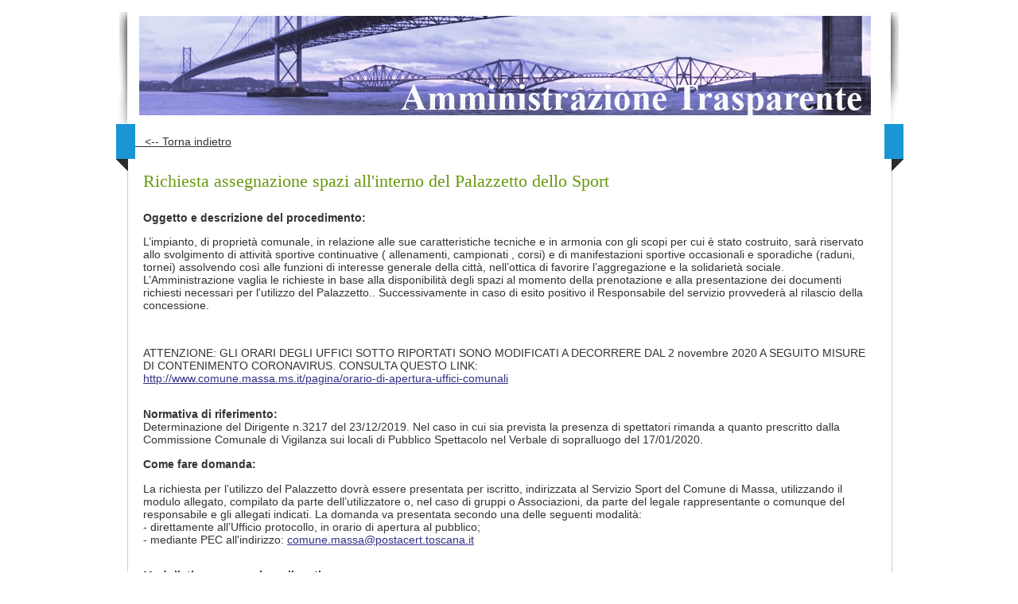

--- FILE ---
content_type: text/html; charset=utf-8
request_url: http://trasparenza.comune.massa.ms.it/node/27616
body_size: 4697
content:
<!DOCTYPE html PUBLIC "-//W3C//DTD XHTML+RDFa 1.0//EN"
  "http://www.w3.org/MarkUp/DTD/xhtml-rdfa-1.dtd">
<html xmlns="http://www.w3.org/1999/xhtml" xml:lang="it" lang="it" version="XHTML+RDFa 1.0" dir="ltr"
  
  xmlns:content="http://purl.org/rss/1.0/modules/content/"
  xmlns:dc="http://purl.org/dc/terms/"
  xmlns:foaf="http://xmlns.com/foaf/0.1/"
  xmlns:og="http://ogp.me/ns#"
  xmlns:rdfs="http://www.w3.org/2000/01/rdf-schema#"
  xmlns:sioc="http://rdfs.org/sioc/ns#"
  xmlns:sioct="http://rdfs.org/sioc/types#"
  xmlns:skos="http://www.w3.org/2004/02/skos/core#"
  xmlns:xsd="http://www.w3.org/2001/XMLSchema#">

<head profile="http://www.w3.org/1999/xhtml/vocab">
  <meta http-equiv="X-UA-Compatible" content="IE=Edge" />
  <meta http-equiv="Content-Type" content="text/html; charset=utf-8" />
<meta name="Generator" content="Drupal 7 (http://drupal.org)" />
<link rel="canonical" href="/node/27616" />
<link rel="shortlink" href="/node/27616" />
<link rel="shortcut icon" href="http://trasparenza.comune.massa.ms.it/sites/trasparenza.sites/files/favicon_1.ico" type="image/vnd.microsoft.icon" />
  <title>Richiesta assegnazione spazi all&#039;interno del Palazzetto dello Sport | Comune di Massa - Amministrazione trasparente</title>
  <meta name = "viewport" content = "user-scalable=no, initial-scale=1.0, maximum-scale=1.0, width=device-width" />
  <meta name="apple-mobile-web-app-capable" content="yes"/>
  <meta name="apple-mobile-web-app-status-bar-style" content="black-translucent" />
  <link type="text/css" rel="stylesheet" href="http://trasparenza.comune.massa.ms.it/sites/trasparenza.sites/files/css/css_xE-rWrJf-fncB6ztZfd2huxqgxu4WO-qwma6Xer30m4.css" media="all" />
<link type="text/css" rel="stylesheet" href="http://trasparenza.comune.massa.ms.it/sites/trasparenza.sites/files/css/css_botNHIYRQPys-RH2iA3U4LbV9bPNRS64tLAs8ec1ch8.css" media="all" />
<link type="text/css" rel="stylesheet" href="http://trasparenza.comune.massa.ms.it/sites/trasparenza.sites/files/css/css_jxAiojkpaxK7NVeJUUcn8wQR_CyKgFyX9ozbBH_mma0.css" media="all" />
<link type="text/css" rel="stylesheet" href="http://trasparenza.comune.massa.ms.it/sites/trasparenza.sites/files/css/css_JVzbYalUBKgzQvPiKH5cz0o4P136_gfBN5ubBmRIcrQ.css" media="all" />
<link type="text/css" rel="stylesheet" href="http://trasparenza.comune.massa.ms.it/sites/trasparenza.sites/files/css/css_C2ksyfVYg7lHNOPZ88k8HoRC133Ib1Wi5k5BV5o4C9Q.css" media="print" />

<!--[if IE]>
<link type="text/css" rel="stylesheet" href="http://trasparenza.comune.massa.ms.it/sites/trasparenza.sites/themes/kanji/ie_styles.css?soqkdp" media="all" />
<![endif]-->
  <script type="text/javascript" src="http://trasparenza.comune.massa.ms.it/sites/trasparenza.sites/files/js/js_ypadrG4kz9-JBpNOXmgjyVozLCJG_1RP3Ig-iqWR8n0.js"></script>
<script type="text/javascript" src="http://trasparenza.comune.massa.ms.it/sites/trasparenza.sites/files/js/js_Hm1HqLvG7mnFDllgNbEbqXnLWzwF_qqrxG4wk-R-KYA.js"></script>
<script type="text/javascript" src="http://trasparenza.comune.massa.ms.it/sites/trasparenza.sites/files/js/js_1LuPUdIUhCsjddeFrTVcSK5R4pnhWKkgn_foRpHBwXA.js"></script>
<script type="text/javascript">
<!--//--><![CDATA[//><!--
jQuery.extend(Drupal.settings, {"basePath":"\/","pathPrefix":"","ajaxPageState":{"theme":"kanji","theme_token":"tNUD3uCkezcZMHCvNps1BpqE-pNQDQamWYrLHvKhXNc","js":{"sites\/all\/modules\/jquery_update\/replace\/jquery\/1.10\/jquery.min.js":1,"misc\/jquery-extend-3.4.0.js":1,"misc\/jquery-html-prefilter-3.5.0-backport.js":1,"misc\/jquery.once.js":1,"misc\/drupal.js":1,"public:\/\/languages\/it_givqYHHT1gBU-F0uuc3jggXavCswHzEAUoVwfABaylA.js":1,"sites\/all\/modules\/field_group\/field_group.js":1,"sites\/trasparenza.sites\/themes\/kanji\/main.js":1},"css":{"modules\/system\/system.base.css":1,"modules\/system\/system.menus.css":1,"modules\/system\/system.messages.css":1,"modules\/system\/system.theme.css":1,"modules\/field\/theme\/field.css":1,"modules\/node\/node.css":1,"modules\/user\/user.css":1,"sites\/all\/modules\/views\/css\/views.css":1,"sites\/all\/modules\/ctools\/css\/ctools.css":1,"sites\/all\/modules\/date\/date_api\/date.css":1,"sites\/trasparenza.sites\/themes\/kanji\/style.css":1,"sites\/trasparenza.sites\/themes\/kanji\/local.css":1,"sites\/trasparenza.sites\/themes\/kanji\/print.css":1,"sites\/trasparenza.sites\/themes\/kanji\/ie_styles.css":1}},"field_group":{"div":"full"}});
//--><!]]>
</script>
  
  <meta name="robots" content="noindex">
  
</head>
<body class="html not-front not-logged-in no-sidebars page-node page-node- page-node-27616 node-type-procedimenti-delle-attivita" >
  <div id="skip-link">
    <a href="#main-content" class="element-invisible element-focusable">Salta al contenuto principale</a>
  </div>
      <div id="header">
        
    <div id="headerWrapper">
            
      <div id="siteName">
        <a href="/" title="Home"> <img src="http://trasparenza.comune.massa.ms.it/sites/trasparenza.sites/files/padsol_rettangoloAmmTrasp.png" alt="Home" id="logo" /></a>        <div id="siteInfo">
                    
                  </div><!-- /siteInfo -->
      </div> <!-- /siteName-->
      
              
              
    </div><!-- /headerWrapper -->
  </div><!-- /header -->

  <div id="container">
    <div id="inner">  
      <div id="contentWrapper">
                  <div id="menuLeft"></div>
          <div id="primaryMenu">
            <div id="block-block-2" class="clear-block block block-block odd block block-block ">
  	    <h2>Torna indietro</h2>
  	  <div class="content with-subject">
    <p><a href="javascript:history.go(-1);">   &lt;-- Torna indietro</a></p>
  </div>
</div>
          </div>
          <div id="menuRight"></div>
                
                
               
        <div id="center">
                    
                  
                  
                  
          <div id="content">        
                                      <h2 class="title" id="page-title">Richiesta assegnazione spazi all&#039;interno del Palazzetto dello Sport</h2>
                                                  <div class="tabs"></div>
                                                <div class="region region-content">
  <div id="block-system-main" class="clear-block block block-system even block block-system ">
  		  <div class="content">
    <div id="node-27616" class="node node-procedimenti-delle-attivita">
      
	  	<span property="dc:title" content="Richiesta assegnazione spazi all&#039;interno del Palazzetto dello Sport" class="rdf-meta element-hidden"></span>
    <div class="content clearfix">
    <div class="field field-name-body field-type-text-with-summary field-label-above"><div class="field-label">Oggetto e descrizione del procedimento:&nbsp;</div><div class="field-items"><div class="field-item even" property="content:encoded"><p>L’impianto, di proprietà comunale, in relazione alle sue caratteristiche tecniche  e in armonia con gli scopi per cui è stato costruito, sarà riservato allo svolgimento di attività sportive continuative ( allenamenti, campionati , corsi) e di manifestazioni sportive occasionali e sporadiche (raduni, tornei) assolvendo così alle funzioni di interesse generale della città, nell’ottica di favorire l’aggregazione e la solidarietà sociale. L’Amministrazione vaglia le richieste in base alla disponibilità degli spazi al momento della prenotazione e alla presentazione dei documenti richiesti necessari per l'utilizzo del Palazzetto.. Successivamente in caso di esito positivo il Responsabile del servizio provvederà al rilascio della concessione.</p>
</div></div></div><div class="field field-name-field-rmergenza-covid field-type-text-long field-label-hidden"><div class="field-items"><div class="field-item even"><p>ATTENZIONE: GLI ORARI DEGLI UFFICI SOTTO RIPORTATI SONO MODIFICATI A DECORRERE DAL 2 novembre 2020 A SEGUITO MISURE DI CONTENIMENTO CORONAVIRUS. CONSULTA QUESTO LINK:<br />
<a href="http://www.comune.massa.ms.it/pagina/orario-di-apertura-uffici-comunali">http://www.comune.massa.ms.it/pagina/orario-di-apertura-uffici-comunali</a></p>
</div></div></div><div class="field field-name-field-riferimento-normativo field-type-text-long field-label-inline clearfix"><div class="field-label">Normativa di riferimento:&nbsp;</div><div class="field-items"><div class="field-item even">Determinazione del Dirigente n.3217 del 23/12/2019.
Nel caso in cui sia prevista  la presenza di spettatori  rimanda a quanto prescritto dalla Commissione Comunale di Vigilanza sui locali di Pubblico Spettacolo  nel Verbale di sopralluogo del 17/01/2020.</div></div></div><div class="field field-name-field-atti-e-documenti-note field-type-text-long field-label-above"><div class="field-label">Come fare domanda:&nbsp;</div><div class="field-items"><div class="field-item even"><p>La richiesta per l’utilizzo del Palazzetto dovrà essere presentata per iscritto, indirizzata al Servizio Sport del Comune di Massa, utilizzando il modulo allegato, compilato da parte dell’utilizzatore o, nel caso di gruppi o Associazioni, da parte del legale rappresentante o comunque del responsabile e gli allegati indicati. La domanda va presentata secondo una delle seguenti modalità:<br />
- direttamente all’Ufficio protocollo, in orario di apertura al pubblico;<br />
- mediante PEC all'indirizzo: <a href="mailto:comune.massa@postacert.toscana.it">comune.massa@postacert.toscana.it</a></p>
</div></div></div><div class="field field-name-field-descrizione-documenti-nece field-type-text-long field-label-above"><div class="field-label">Modulistica necessaria e allegati:&nbsp;</div><div class="field-items"><div class="field-item even"><p>modulo richiesta assegnazione spazi all'interno del palazzetto dello sport;dichiarazione liberatoria di responsabilità; oltre al piano di emergenza che l'ufficio sport metterà a disposizione delle Associazioni che dovrà essere compilato in ogni sua parte e trasmesso all'Ufficio Sport.</p>
</div></div></div><div class="field field-name-field-atti-e-documenti-da-allega field-type-file field-label-hidden"><div class="field-items"><div class="field-item even"><span class="file"><img class="file-icon" alt="PDF icon" title="application/pdf" src="/modules/file/icons/application-pdf.png" /> <a href="http://trasparenza.comune.massa.ms.it/sites/trasparenza.sites/files/modulistica/det.3217_2019.pdf" type="application/pdf; length=185150" title="det.3217_2019.pdf">determinazione dirig. n. 3217/2019</a></span></div><div class="field-item odd"><span class="file"><img class="file-icon" alt="PDF icon" title="application/pdf" src="/modules/file/icons/application-pdf.png" /> <a href="http://trasparenza.comune.massa.ms.it/sites/trasparenza.sites/files/modulistica/modulo%20richiesta%20palazzetto.pdf" type="application/pdf; length=38262" title="modulo richiesta palazzetto.pdf">modulo richiesta Palazzetto</a></span></div><div class="field-item even"><span class="file"><img class="file-icon" alt="PDF icon" title="application/pdf" src="/modules/file/icons/application-pdf.png" /> <a href="http://trasparenza.comune.massa.ms.it/sites/trasparenza.sites/files/modulistica/dichiarazione_liberatoria_di_responsabilita.pdf" type="application/pdf; length=90747" title="dichiarazione_liberatoria_di_responsabilita.pdf">dichiarazione liberatoria di responsabilità</a></span></div></div></div><div class="field field-name-field-modalit-effettuazione-paga field-type-text-long field-label-above"><div class="field-label">Spese e modalità di pagamento:&nbsp;</div><div class="field-items"><div class="field-item even"><p>Per quanto riguarda le modalità di utilizzo del Palazzetto, le tariffe ecc si rimanda a quanto indicato nella determinazione del dirigente n. 3217 del 23/12/2019</p>
</div></div></div><div class="field field-name-field-termine field-type-text field-label-inline clearfix"><div class="field-label">Tempi:&nbsp;</div><div class="field-items"><div class="field-item even">le richieste dovranno essere presentate entro il termine perentorio  60 gg prima dell&#039;iniziativa</div></div></div><div class="field field-name-field-unit-organizzativa-respons field-type-text field-label-above"><div class="field-label">Unità organizzativa responsabile dell&#039;istruttoria:&nbsp;</div><div class="field-items"><div class="field-item even">Servizio Sport</div></div></div><div class="field field-name-field-ufficio-del-procedimento field-type-text-long field-label-above"><div class="field-label">Ufficio del procedimento:&nbsp;</div><div class="field-items"><div class="field-item even"><p>Settore Servizi alla Persona e alla Collettività<br />
U.O. Sport<br />
Tel: 0585 490524 - 490503<br />
<a href="mailto:sport@comune.massa.ms.it">sport@comune.massa.ms.it</a></p>
</div></div></div><div class="field field-name-field-uffici-ai-quali-riv field-type-text-long field-label-above"><div class="field-label">Uffici ai quali rivolgersi per informazioni:&nbsp;</div><div class="field-items"><div class="field-item even"><p>Settore Servizi alla Persona e alla Collettività<br />
U.O. Sport<br />
Tel: 0585 490524 - 490503<br />
<a href="mailto:sport@comune.massa.ms.it">sport@comune.massa.ms.it</a></p>
</div></div></div><div class="field field-name-field-previsione-del-silenzio-as field-type-list-text field-label-above"><div class="field-label">Previsione del silenzio assenso:&nbsp;</div><div class="field-items"><div class="field-item even">No</div></div></div><div class="field field-name-field-titolare-del-potere-sostit field-type-computed field-label-above"><div class="field-label">Titolare del potere sostitutivo in caso di inerzia:&nbsp;</div><div class="field-items"><div class="field-item even">Segretario generale - Tel. 0585 490398 - email: segretario.generale@comune.massa.ms.it</div></div></div><div class="field field-name-field-tempi-definiti-per-legge- field-type-list-text field-label-above"><div class="field-label">Tempi definiti per legge :&nbsp;</div><div class="field-items"><div class="field-item even">No</div></div></div><div class="field field-name-field-possibilit-di-autodichiara field-type-list-text field-label-inline clearfix"><div class="field-label">Possibilità di autodichiarazione:&nbsp;</div><div class="field-items"><div class="field-item even">NO</div></div></div><div class="field field-name-field-data-ultima-modifica field-type-datetime field-label-inline clearfix"><div class="field-label">Data ultima modifica:&nbsp;</div><div class="field-items"><div class="field-item even"><span class="date-display-single" property="dc:date" datatype="xsd:dateTime" content="2023-05-18T00:00:00+02:00">18/05/2023</span></div></div></div><div class="field field-name-field-carta-dei-servizi field-type-taxonomy-term-reference field-label-above"><div class="field-label">Carta dei servizi:&nbsp;</div><div class="field-items"><div class="field-item even"><a href="/taxonomy/term/11155" typeof="skos:Concept" property="rdfs:label skos:prefLabel" datatype="">Sport e tempo libero</a></div></div></div>  </div>
  <div class="node-links"></div></div>
  </div>
</div>
</div> <!-- /.region -->
            <div class="feedicons">
                          </div>
          </div>
        
             
        </div><!-- /center --> 
    
              
         
      </div><!-- /contentWrapper -->
      
    </div><!-- /Inner -->
    
  </div><!-- /container -->
  
  <div id="footer">
    <div class="footer-text">
          </div>
                    
     
  </div><!-- /footer -->
    </body>
</html>


--- FILE ---
content_type: text/css
request_url: http://trasparenza.comune.massa.ms.it/sites/trasparenza.sites/files/css/css_JVzbYalUBKgzQvPiKH5cz0o4P136_gfBN5ubBmRIcrQ.css
body_size: 4355
content:
body{color:#333;font-family:Arial,Verdana,Helvetica,sans-serif;font-size:0.9em;margin:0;padding:0;}a.active{font-weight:bold;}.node a{#color:#17567e;color:#313187;}a{color:#333;}a:hover,a:focus{text-decoration:none;}#skip-link a:focus{background:#1A96D4;color:#fff;padding:5px;display:inline-block;}h1,h2,h3,h4,h5,h6{color:#333;}.node h1 a,.node h2 a,.node h3 a,.node h4 a,.node h5 a,.node h6 a{color:#333;text-decoration:none;}h2.title{#font-size:1.5em;#margin:0;background-position:0 25px;background-repeat:repeat-x;clear:both;color:#68980D;font-family:Verdana;font-size:1.5em;font-weight:lighter;margin-top:5px;margin-bottom:10px;}input,fieldset,textarea{border:1px solid #1A96D4;}.form-text{padding:3px;}.form-submit,input[type="submit"],input.form-submit{background:#1A96D4;color:#fff;margin:5px;padding:5px;-webkit-appearance:none;text-align:center;}.node-readmore{font-weight:bold;}.item-list ul li,li.leaf,ul.menu li,li{}.clearfix{}blockquote{background:#F0F0F0;border-left:4px solid #1A96D4;color:#333;margin:25px 0 25px 20px;padding:5px 10px;}#top{margin:10px auto 0;padding:0;width:960px;}#header{margin:15px auto 0;padding:0;width:980px;}#searchBox{float:right;height:35px;margin:16px 0 0;padding:0;}.region-search-box{background:#333;height:34px;margin:10px;padding:6px 3px 0 4px;}#searchBox .form-submit{margin:0 4px 0 2px;padding:3px;}#searchBox .form-text{border:none;margin:4px 5px 0 5px;padding:3px;width:150px;*float:left;}#searchBox label{display:none;}#siteName,#siteInfo{float:left;margin:0 0 5px 0;padding:0;}#siteInfo{margin-top:10px;}#siteName img#logo{float:left;margin:5px 15px 5px 0;*padding-bottom:10px;}#siteName h1{clear:both;float:left;font-size:30px;margin:10px 0 0 0;padding:0;}#siteName h1 a{color:#333;text-decoration:none;}#siteName{margin-left:10px;min-height:100px;}#siteName #siteSlogan{clear:left;float:left;font-weight:bold;margin:0;padding:0;}#siteSlogan{font-style:italic;}#content_bottom{margin:10px 0;padding:0;}#primaryMenu{clear:none;float:left;margin:0 0 10px;padding:0;width:942px;}#menu-icon{display:none;}#primaryMenu h2{display:none;}#menuLeft{float:left;height:59px;margin:0 0 0 -24px;padding:0;width:24px;}#menuRight{clear:right;float:right;height:59px;margin:0 -24px 0 0;padding:0;width:24px;}#primaryMenu ul.menu{background:#377BA8;clear:none;float:none;height:44px;font-size:14px;margin:0;padding:0;width:100%;}#primaryMenu ul.menu li{border-right:1px #ccc solid;color:#fff;display:block;float:left;font-weight:bold;list-style:none;list-style-image:none;margin:0;padding:0;position:relative;overflow:visible;width:auto;z-index:100;}#primaryMenu ul.menu li.expanded,#primaryMenu ul.menu li.expanded a{background-image:none;list-style-image:none !important;list-style:none !important;}#primaryMenu ul.menu li a{color:#fff;display:block;text-decoration:none;margin:0;padding:14px;}#primaryMenu ul li.active{background:#333;}#primaryMenu ul.menu li a:hover,#primaryMenu ul.menu li:hover,#primaryMenu ul.menu li a:focus,#primaryMenu ul.menu li a.active,#primaryMenu ul.menu li.active-trail{background:#333;}#primaryMenu ul.menu li ul{border:none;left:-9999em;margin:0 0 0 -1px;padding:0;position:absolute;width:auto;}#primaryMenu ul.menu li:hover ul,#primaryMenu ul.menu li:focus ul,#primaryMenu ul.menu li.hover ul{display:block;left:auto;}#primaryMenu ul.menu li ul li{background:#333;clear:both;border:1px solid #fff;border-bottom:none;float:left;height:auto;margin:0;padding:0;width:200px;}#primaryMenu ul.menu li ul li a,#primaryMenu ul.menu li ul li a:link,#primaryMenu ul.menu li ul li a:visited{padding:12px;width:auto;}#primaryMenu ul.menu li ul li.last{border-bottom:1px solid #fff;;}#primaryMenu ul.menu li ul li a:hover,#primaryMenu ul.menu li ul li a:focus,#primaryMenu ul.menu li ul li a.active{background:#1A96D4;}#primaryMenu ul.menu li ul li ul.menu{left:-9999em;margin:-1px 0 0 0;padding:0;position:absolute;width:auto;}#primaryMenu ul.menu li ul li:hover ul.menu,#primaryMenu ul.menu li ul li:focus ul.menu,#primaryMenu ul.menu li ul li.hover ul.menu{display:block;left:200px;top:0;}#primaryMenu ul.menu ul.menu ul.menu ul.menu{display:none;}#primaryMenu ul.menu ul.menu ul.menu li:hover ul.menu,#primaryMenu ul.menu ul.menu ul.menu li:focus ul.menu,#primaryMenu ul.menu ul.menu ul.menu li.hover ul.menu{display:block;left:200px;top:0;}#primaryMenu ul.menu ul.menu ul.menu ul.menu ul.menu{display:none;}#primaryMenu ul.menu ul.menu ul.menu ul.menu li:hover ul.menu,#primaryMenu ul.menu ul.menu ul.menu ul.menu li:focus ul.menu,#primaryMenu ul.menu ul.menu ul.menu ul.menu li.hover ul.menu{display:block;left:200px;top:0;}#primaryMenu ul.menu ul.menu ul.menu li ul.menu li.last a{display:block;}#primaryMenu ul.sf-js-enabled li.expanded{list-style-image:none;list-style:none;}#topMenu{margin:5px 0;padding:0;text-align:right;}#topMenu li{border-right:1px solid #333;margin:0 5px 0 0;padding:0 5px 0 0;}#topMenu li.last{border-right:none;}#topMenu li a{text-decoration:none;}#topMenu li a:hover,#topMenu li a:focus{text-decoration:underline;}#content .content{margin:5px 0;padding:0;}#content .item-list{margin:10px 0 0;}.search-form #edit-submit{margin-right:0px;}.date{background:#333;clear:none;color:#fff;float:left;font-weight:bold;line-height:12px;margin:5px 3px 0 0;padding:3px;text-align:center;width:30px;}#forum table{width:100%;}.field-type-taxonomy-term-reference .field-items{clear:both;}.field-type-taxonomy-term-reference .field-items .field-label{float:left;font-weight:bold;margin-bottom:5px;margin-right:5px;}.field-type-taxonomy-term-reference .field-items .field-item{float:left;margin-right:10px;}.pagedate{float:right;}.submitted{font-style:italic;font-size:11px;}#mission{background:none repeat scroll 0 0 #333333;color:#FFFFFF;font-weight:bold;margin:0 0 5px 0;padding:5px;}#mission h2{background:#F0F0F0;margin:2px;padding-left:5px;}#mission .content{padding-left:5px;}#mission p{margin:2px;}#mission a{color:#fff;}#container{margin:0 auto;padding:0;width:960px;}#inner{float:left;margin:0 0 5px;padding:0;border-style:solid;border-width:1px;border-color:#ffffff #cdcdcd;}#headerWrapper{color:#333333;float:left;margin:0 auto;min-height:130px;padding:0 15px;width:950px;}#content_top{clear:both;margin:0;padding:0;width:100%;}#preface_top{clear:both;float:left;*float:none;margin:0;padding:0;width:100%;}#headerTop{clear:both;margin:0 11px;padding:0;width:960px;}#contentWrapper{background:#fff;border-bottom:5px solid #1A96D4;float:left;margin:0;padding:0 9px 9px;}#content .picture{float:right;}#center{float:left;margin:0;padding:0 10px;}.node{border-bottom:1px dashed #333;margin:0 0 10px;padding:0 0 10px;}.one-sidebar #center{width:700px;}.two-sidebars #center{width:482px;}.no-sidebars #center{width:922px;}#content{clear:both;margin:0;padding:0;width:100%;}#postscript_bottom{clear:both;margin:0;padding:0;}#header-region{float:left;margin:0;padding:0  0 0 10px;width:100%;}.node-links{margin:5px 0;text-align:right;}.block h2 span.edit{font-size:13px;text-align:right;}.block h2 span.edit a{display:none;}.block h2:hover span.edit a,.block h2:focus span.edit a{color:#fff;display:block;float:right;padding:5px;text-decoration:none;}#sidebar_last .block h2:hover span.edit a,#sidebar_last .block h2:focus span.edit a{float:left;}#breadcrumb{background:#F0F0F0;border:1px dashed #333;color:#333;font-weight:bold;margin:0 0 5px 0;padding:5px;}#breadcrumb a{color:#333;text-decoration:none;}#breadcrumb .breadcrumb{margin:0;padding:0;}#sidebar_first{float:left;}#sidebar_last{float:right;}.sidebar{margin:0;*margin-top:12px;padding:0;width:220px;}.sidebar h2{background-color:#377BA8;color:#fff;font-size:15px;}#sidebar_first h2{margin-left:-24px;padding:9px 0 24px 26px;}#sidebar_last h2{clear:both;margin-right:-24px;padding:9px 27px 24px 20px;text-align:right;*width:197px;}.sidebar .block .content{background-color:#F0F0F0;margin:0;padding:10px;}.sidebar .block .with-subject{border:none;margin-top:-27px;*margin-top:-34px;}.sidebar .block{margin:0 0 10px;}div.messages,div.help,div.webform-confirmation{border-style:solid;border-width:4px;font-weight:bold;margin:0 0 5px 0;overflow:hidden;padding:10px 10px 10px 40px;}div.messages ul,div.webform-confirmation ul{padding-bottom:0;}#content div.messages p,#content div.help p,div.webform-confirmation p{padding-bottom:0;}div.status{background-color:#F0F0F0;border-color:#3E642F;color:#3E642F;}div.warning{background:#FFFFDD;border-color:#745500;color:#993300;margin-bottom:10px;}div.error{background-color:#eee;border-color:#CC0000;color:#970F00;}div.error ul li{color:#970F00;}.help{background-color:#E4EEF8;border-color:#57718A;color:#292929;}div.messages ul,div.content-help .help ul{list-style-position:inside;}div.messages a:link,div.messages a:visited,.help a:link,.help a:visited,.help .more-help-link a:link,.help .more-help-link a:visited{color:#333;text-decoration:underline;}div.messages a:hover,div.messages a:focus,div.messages a:active,.help a:hover,.help a:focus,.help a:active,.help .more-help-link a:hover,.help .more-help-link a:focus,.help .more-help-link a:active,div.messages em{color:#333;text-decoration:none;}ul.pager{margin:20px 0;padding:0;}ul.pager li{margin:0 0 10px 0;padding:0;}.item-list .pager li{padding:0;}ul.pager li a{background:#1A96D4;color:#fff;font-weight:bold;padding:5px;text-decoration:none;}ul.pager li.pager-current,ul.pager li a:hover,ul.pager li a:focus{background:#333;color:#fff;font-weight:bold;padding:5px;text-decoration:none;}.view-calendar ul.pager li a{background:none;}#footer{clear:both;margin:0 auto 10px;padding:0;width:960px;}#footer .footer-text{color:#fff;margin:0 0 10px;padding:0;text-align:center;}#footer .footer-text a{color:#fff;}#footer .footer-text .block-block{clear:none;display:inline;}#footer .footer-text .block-block .content{display:inline;}#footer .footer-text .block-block p{margin:0;padding:0;clear:none;display:inline;}.blockregion .block{margin:0 10px 0 0;min-width:200px;float:left;width:auto;}.blockregion .block h2{background:#1A96D4;color:#fff;margin:0;padding:5px;}.blockregion .block .content{background:#F0F0F0;margin:0 0 10px;min-height:170px;min-width:200px;padding:5px;}.block-region{border:2px dashed #333;background:#ccc;color:#333;font-weight:bold;}.blockregion h2{font-size:15px;}#comments{margin:10px 0;padding:0;}#comments h3{margin:2px 0 0 0;padding:0;}#comments .comment-count{background:#333;}#comments .comment-count h2{margin:0 0 10px;color:#fff;padding:5px;}.comment .permalink-comment{background :#333;clear:both;float:left;padding:3px;}.comment .permalink-comment a{color:#fff;font-weight:bold;text-decoration:none;}.comment .links{float:right;}.comment .links a{color:#1A96D4;font-weight:bold;text-decoration:none;}.comment{background:none repeat scroll 0 0 #F0F0F0;border:1px dashed #CCCCCC;clear:both;float:left;margin:0 0 10px;padding:5px 10px 5px;width:95%;}.new{color:#f00;}#overlay #header,#overlay #footer,#overlay #menuLeft,#overlay #menuRight,#overlay #primaryMenu,#overlay #breadcrumb{display:none;}#overlay #contentWrapper{border-bottom:none;}input.password-confirm,input.password-field{width:10em;}.password-parent{margin:0;width:30em;}.profile .field-items .field-item{float:none;margin-right:0;}#content .profile .user-picture{float:right;}.user-picture{float:right;clear:right;padding-left:1em;}.maintenance-page #contentWrapper{width:942px;}.maintenance-page #content{min-height:200px;}.maintenance-page h2{margin:10px 0;}#container .view-tweets ul{padding:0 0 0.25em 0;}#container .view-tweets ul li{background:url(/sites/trasparenza.sites/themes/kanji/images/twitter-list.png) top left no-repeat !important;list-style:none;margin-left:0;padding-left:30px;}a.feed-icon img{margin-bottom:5px;}.field{padding:15px 0 0 0;}ul.menu{padding:0 0 0 0;margin:0 0 0 20px;}.sidebar ul.menu{padding:0 0 0 0;margin:0 0 0 5px;}li.expanded,li.collapsed,li.leaf{padding:0.9em 0.6em 0 0;margin:0 0 0 0;}.view-struttura-ente-attivita li{list-style-image:none;list-style:disc;}ul li.leaf{list-style-image:url(/sites/trasparenza.sites/themes/kanji/images/documento.png);list-style-type:square;}ul li.collapsed{list-style-image:url(/sites/trasparenza.sites/themes/kanji/images/cartellachiusa.png);list-style-type:square;}ul li.expanded{list-style-image:url(/sites/trasparenza.sites/themes/kanji/images/cartella.png);list-style-type:square;}.view-struttura-ente-attivita .views-row{padding:0.5em 0 0 0;}tr.odd td,tr.odd th{background-color:#CEE1FF;}tr td{padding:5px 0 5px 0;margin:5px 0 5px 0;}td.views-field-title a{background:url(/sites/trasparenza.sites/themes/kanji/images/link.png) top left no-repeat;padding:0 0 0 20px;margin:-5px 0 0 0;line-height:22px;}body{background-attachment:fixed;}#menuLeft{background:url(/sites/trasparenza.sites/themes/kanji/images/block-bg.png) bottom left no-repeat;}#menuRight{background:url(/sites/trasparenza.sites/themes/kanji/images/right-block-bg.png) bottom right no-repeat;}#headerWrapper{background:url(/sites/trasparenza.sites/themes/kanji/images/fader.png) transparent left top no-repeat;}#sidebar_first h2{background:url(/sites/trasparenza.sites/themes/kanji/images/block-bg.png) bottom left no-repeat;}#sidebar_last h2{background:url(/sites/trasparenza.sites/themes/kanji/images/right-block-bg.png) bottom right no-repeat;}#sidebar_first .even h2{background:url(/sites/trasparenza.sites/themes/kanji/images/block-bg-black.png) bottom left no-repeat;}#sidebar_last .odd h2{background:url(/sites/trasparenza.sites/themes/kanji/images/right-block-bg-black.png) bottom right no-repeat;}@media screen and (max-width:980px){body,#menuLeft,#menuRight,#headerWrapper,#sidebar_first h2,#sidebar_last h2,#sidebar_first .even h2,#sidebar_last .odd h2{background-image:none !important;}.sidebar h2{background-color:#377BA8;!important;}body{margin:10px;}img{max-width:100%;}div{width:auto !important;}#sidebar_first{margin-right:10px;}#contentWrapper{margin-top:45px;}#sidebar_first{clear:left;}#sidebar_right{clear:right;}#primaryMenu{width:100% !important;margin:-44px 0 10px 0 !important;}#primaryMenu ul li a{background:#1A96D4;padding:14px 14px 13px !important;}#primaryMenu ul li a{background:#1A96D4;padding:14px 14px 13px !important;}#menuLeft,#menuRight{display:none;}#top,#header,#container,#headerTop{width:auto !important;max-width:98%;}.one-sidebar #center{width:68% !important;}.two-sidebars #center{width:37% !important;}.no-sidebars #center{width:100% !important;}#center{padding:0;margin:0;}.sidebar{width:30% !important;}#headerWrapper{padding:0;width:100% !important;}#searchBox{margin:0;height:55px;float:right;}.block h2{background-color:#1A96D4;margin:0 !important;padding:5px !important;}#comments h2.title{float:left;clear:both;width:97%;color:#fff;}#sidebar_first .even h2,#sidebar_last .odd h2{background-color:#333;}.sidebar .block .content{margin-top:0;padding:10px !important;padding-bottom:5px !important;}.date{width:30px !important;padding:3px 3px 5px !important;height:100% !important;margin:0 5px 0 0 !important;}h2.title a{color:#fff;}#mission{margin-bottom:10px;}#footer .footer-text,#footer .footer-text a{color:#333;}.footer-text .block{background:none !important;}.indented{margin-left:0;}.comment{width:95% !important;}}@media screen and (max-width:600px){.block ul{padding:0;margin:0 !important;}.block ul li{padding:0 !important;margin:0 0 0 20px !important;}.block,#block-system-main .node{background:#eee;}.sidebar{margin-top:10px !important;}.sidebar h2{background-color:#377BA8;}.not-front #center{margin-top:10px;}#mission{margin-top:10px;}#contentWrapper{background:none;margin-top:0;}#siteName,#siteInfo{float:none;width:100%;text-align:center;}.sidebar h2{text-align:left !important;}#siteName img#logo,#siteName h1{float:none;}#siteName img#logo{max-height:100px;}.submitted{padding:5px !important;display:inline-block;}.one-sidebar #center{width:100% !important;}.two-sidebars #center{width:100% !important;}.no-sidebars #center{width:100% !important;}.sidebar{width:100% !important;}div,.block{clear:both !important;width:100% !important;margin-left:0 !important;margin-right:0 !important;padding:0 !important;min-height:0px !important;}#siteSlogan{margin-bottom:5px !important;}#header{margin-top:0 !important;}.block{margin-bottom:10px !important;background:#eee;}body{margin:0 3px 10px 10px;background-image:none !important;}.block h2{background-color:#1A96D4;margin:0 !important;padding:5px !important;}.sidebar .block .content{margin-top:0;padding:10px !important;width:94% !important;padding-bottom:5px !important;}#sidebar_first .even h2,#sidebar_last .odd h2{background-color:#333;}#menuLeft,#menuRight{display:none;}.more-link a{margin:10px !important;}#breadcrumb{padding:5px !important;width:96% !important;margin:10px 0 !important;}#breadcrumb a{padding:5px;}.date{width:30px !important;padding:10px 3px 9px !important;height:100% !important;margin:0 5px 0 0 !important;}h2.title a{color:#fff;}.comment{width:94% !important;padding:10px !important;}.comment .permalink-comment{width:auto !important;padding:3px !important;}.comment .links{float:none !important;padding:10px 0 !important;}img{max-width:100%;}.node .content{padding:0 10px 10px !important;max-width:95%;}#footer .footer-text,#footer .footer-text a{color:#333;}.footer-text .block{background:none !important;}.node-links{text-align:center;}#block-system-main{field
    background:none;}#mission .block{background:none !important;}#mission{padding:5px !important;width:97% !important;margin-bottom:10px !important;}ul.pager{margin:5px 0 !important;padding:10px 0 5px !important;}ul.pager li{margin:0px 0 15px !important;Organizzazione
Organi di indirizzo politico-
    padding:4px !important;display:inline-block !important;}.addtoany{width:95% !important;clear:both !important;display:block !important;float:left !important;text-align:left;}h2.title{font-size:1.2em;min-height:33px;}.submitted{font-size:9px;}.block{background:#eee;}.block .content{padding:5px !important;width:95% !important;}#searchBox .content,#primaryMenu .content,#block-system-main .content{padding:0 !important;width:100% !important;}#searchBox .form-text{width:63% !important;}#searchBox{width:68% !important;margin-bottom:10px;height:35px;float:none;margin-left:28% !important;z-index:9999;position:relative;}#searchBox .block{background:none !important;}.region-search-box{padding:6px 6px 0 !important;}#block-system-main .content .node .field{margin:5px !important;}input,fieldset,textarea,.grippie{max-width:95%;}.user-picture{width:auto !important;max-width:42px;clear:none !important;}.user-picture img{max-height:43px !important;}div.messages,div.help,div.webform-confirmation{width:80% !important;padding:10px 0 10px 40px !important;}#menu-icon{color:#fff;width:15% !important;background:#1A96D4 url(/sites/trasparenza.sites/themes/kanji/images/menu-icon.png) no-repeat 10px center;padding:12px 10px 0 35px !important;display:block;text-align:center;font-weight:bold;font-size:14px;height:28px;position:relative;top:20px;z-index:555;}#primaryMenu ul{display:none;position:relative;top:20px;}#primaryMenu .block{background:none;}#primaryMenu ul ul{position:relative;top:0;}#primaryMenu{position:relative;margin-top:-65px !important;z-index:888;}#primaryMenu.active ul.menu,#primaryMenu.active ul.menu ul.menu,#primaryMenu ul.menu ul.menu ul.menu,#primaryMenu ul.menu ul.menu ul.menu ul.menu,#primaryMenu ul.menu ul.menu ul.menu ul.menu ul.menu,#primaryMenu ul.menu ul.menu ul.menu ul.menu ul.menu,ul.menu,#primaryMenu.active ul.menu li,#primaryMenu.active ul.menu ul.menu li,#primaryMenu.active ul.menu li a{float:none !important;left:0 !important;height:auto;display:block;padding:0 !important;position:relative !important;border:none;Modificato era azzurro}#primaryMenu.active ul.menu{padding-bottom:20px !important;}#primaryMenu.active ul.menu a{padding:5px !important;}#primaryMenu.active ul.menu li.last{margin-bottom:5px !important;}#primaryMenu.active ul.menu ul li.first{margin-top:5px !important;}}
